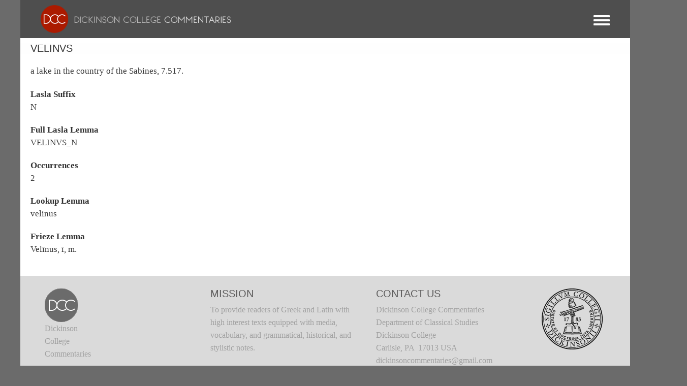

--- FILE ---
content_type: text/css
request_url: https://dcc.dickinson.edu/sites/default/files/color/dcc_dxpr-2c911b15/dxpr-theme-secondary-header.css?t4a7es
body_size: 601
content:
#secondary-header{z-index:405;padding-top:10px;padding-bottom:10px;line-height:1.2em;background:#6b6b6b;color:#000000}#secondary-header a{color:#000000}#secondary-header a:hover,#secondary-header a:focus{color:#000000}#secondary-header .block,#secondary-header p{margin-bottom:0}#secondary-header .secondary-header-container{margin-bottom:0}#secondary-header ul.menu{float:right;margin-top:0;margin-bottom:0}#secondary-header ul.menu a{padding:0 15px;line-height:1.2em}#secondary-header ul.menu a:hover,#secondary-header ul.menu a:focus{background:transparent}#secondary-header ul.menu li{float:left}


--- FILE ---
content_type: text/css
request_url: https://dcc.dickinson.edu/themes/custom/dcc_dxpr/css/dxpr_theme_subtheme.css?t4a7es
body_size: 24047
content:
/*Links*/

body {
	-webkit-font-smoothing: antialiased;
	-moz-osx-font-smoothing: grayscale;
}
a, .view-home-page a, .card a {
    color: #1779ba;
}
h1 a, h2 a, h3 a, h4 a, h5 a, h6 a, .navbar-brand a, th a, .nav-tabs > li > a a {
  color: #1779ba;
}
h1, .block h2.block-title, #page-title, h2.node-title, h2.node-title a, h2.node-title a:visited, .citation-block-basic .field-label {
  font-family: "Lucida Sans Unicode","Lucida Grande",sans-serif;
  font-size: 20px;
  font-weight: normal;
  color: #5b5a5a;
  line-height: 21px;
  text-transform: uppercase;
}
.views-margin-bottom {
    margin-bottom: 40px;
}
.dxpr-theme-main-menu {
	z-index: 2;
}
/*home page settings*/
.body--dxpr-theme-nav-mobile #logo {
  max-height: 66px;
}
h2.block-title {
  font-family: "Lucida Sans Unicode","Lucida Grande",sans-serif;
  font-size: 20px;
  font-weight: normal;
  color: #5b5a5a;
  line-height: 21px;
  text-transform: uppercase;
}
.home-b1 h2.block-title {
  text-transform: none;
  color: #970101;
}
.region-sidebar-first .field--name-body {
    color: #0a0a0a;
}
.region-highlighted {
  background: #dfdccf;
  margin: -10px 0 20px 0;
  padding: 30px 34px 10px 34px;
  min-height: 104px;
}
.home-b1{
  line-height: 1.5;
  color: #000;
}
/*home page settings*/


/*Header*/
#secondary-header {
  background: #4e4e4e;
	margin-bottom: 10px;
}

.dxpr-theme-header {
  width: 70px;
  float: right;
  margin: -72px 20px 0 0;
  height: 55px;
  background: none;
}
.body--dxpr-theme-nav-mobile #logo {
  max-height: 55px;
  margin-left: 20px;
}
ul.menu a.is-active {
  color: #fefefe;
}
.body--dxpr-theme-nav-mobile .dxpr-theme-header #dxpr-theme-menu-toggle span, .body--dxpr-theme-nav-mobile .dxpr-theme-header #dxpr-theme-menu-toggle span::before, .body--dxpr-theme-nav-mobile .dxpr-theme-header #dxpr-theme-menu-toggle span::after {
  background: #ffffff;
}
.body--dxpr-theme-nav-mobile .dxpr-theme-header {
  position:relative;
}


/*text sets*/
.fontyourface h2 {
    font-family: 'LinuxLibertineBold';
    font-style: normal;
    font-weight: 400;
    color: #0a0a0a;
    line-height: 1.4;
    margin-top: 0;
    margin-bottom: .5rem;
    font-size: 20px;
}

.h2 {
    font-size: 1.38889rem;
    line-height: 1.4;
    margin-top: 0;
    margin-bottom: .5rem;
}

#block-dcc-branding .column:last-child:not(:first-child), #block-dcc-branding .columns:last-child:not(:first-child), .columns:last-child:not(:first-child) {
    float: left;
}

/*text sets*/


/*settings for drop-down tables of content*/
div.sf-accordion-toggle.sf-style-black a {
    background: #fefefe;
    border: 1px solid #aaa;
    color: #ad1600;
    display: inline-block;
    font-weight: bold;
    padding: 5px 40px 5px 10px;
    position: relative;
    margin: 1% 0 0 0;
}

ul.sf-menu.sf-style-black li, ul.sf-menu.sf-style-black.sf-navbar {
    background: #fefefe;
    float: left;
    width: 20%;
    border-bottom: 1px solid #a1a1a1;
}
.sf-menu-callimachus-aetia-intro {
	background: #fefefe;
}

ul.sf-menu.sf-style-black a, ul.sf-menu.sf-style-black a:visited, ul.sf-menu.sf-style-black span.nolink {
    border: 0 none;
    color: #ad1600;
    padding: 0.75em 2em;
}

ul.sf-menu.sf-style-black a:hover {
    background: #eee!important;
    color: #ad1600;
    outline: 0;
}

ul.sf-menu.sf-style-black a.is-active, ul.sf-menu.sf-style-black a:focus {
    background: #fefefe;
    color: #ad1600;
    outline: 0;
}
ul.sf-menu.sf-style-default a, ul.sf-menu.sf-style-default a:visited, ul.sf-menu.sf-style-default span.nolink {
  border: 0 none;
  color: #333;
  padding: 0.75em 1em;
}

div.sf-accordion-toggle.sf-style-black a.sf-expanded {
    background: #fefefe;
}
div.sf-accordion-toggle.sf-style-black a.sf-expanded, ul.sf-menu.sf-style-black.sf-accordion li.sf-expanded {
  background: #fefefe;
}
ul.sf-menu.sf-style-black li li, ul.sf-menu.sf-style-black.sf-navbar > li > ul {
  background: #fefefe;
}
ul.sf-menu.sf-style-black li li.sf-depth-2 {
	width: 100%;
}
/*settings for drop-down tables of content*/


/*full work titles*/
.article-block .title-left {
    color: #393838;
}
.article-block .block-right {
  float: none;
  margin: 10px 0 0 0;
}
.article-block .title-left, .article-block .title-right {
    font-family: Georgia, "Times New Roman", Times, serif;
    font-size: 20px!important;
    display: inline;
}

.article-block .title-right a {
    color: #6a6a6a;
    text-decoration: none;
    font-style: italic;
    font-family: Georgia, "Times New Roman", Times, serif;
    font-size: 20px;
    display: inline;
}

.article-block .block-right p {
    line-height: 1.5;
    line-height: 12px;
    font-size: 10px;
    font-weight: bold;
    font-family: Georgia, "Times New Roman", Times, serif;
}
ul.sf-menu.sf-vertical {
  width: auto;
}
/*full work titles*/

/*article navigation*/
.field--label-inline .field__label { /*Does nothing?*/
    float: left;
    font-family: Helvetica, sans-serif;
    font-style: italic;
    font-size: 14px;
    line-height: 30px;
    color: #5a5a5a;
    text-transform: lowercase;
    font-weight: normal;
    width: 50px;
}
.book-nav a {
    margin: 0 0 0 10%;
    font-family: Helvetica, sans-serif;
    font-style: italic;
    font-size: 14px;
    line-height: 30px;
    color: #4162a6;
    text-transform: lowercase;
    font-weight: bold;
    float: left;
}

.image-nav .field--label-inline .field__label {
	width: 150px;
}
/*article navigation*/

/**
 * @file
 * Views Scrolling Style
 */



.amores-1-1-scroll  {
	height: 1065px;
	overflow: scroll;
	padding:0 20px 0 0;
}

.amores-1-2-scroll  {
	height: 1835px;
	overflow: scroll;
	padding:0 20px 0 0;
}

.amores-1-3-scroll  {
	height: 925px;
	overflow: scroll;
	padding:0 20px 0 0;
}

.amores-1-4-scroll  {
	height: 2465px;
	overflow: scroll;
	padding:0 20px 0 0;
}

.amores-1-5-scroll  {
	height: 925px;
	overflow: scroll;
	padding:0 20px 0 0;
}

.amores-1-6-scroll  {
	height: 2605px;
	overflow: scroll;
	padding:0 20px 0 0;
}

.amores-1-7-scroll  {
	height: 2395px;
	overflow: scroll;
	padding:0 20px 0 0;
}

.amores-1-8-scroll  {
	height: 4005px;
	overflow: scroll;
	padding:0 20px 0 0;
}

.amores-1-9-scroll  {
	height: 1625px;
	overflow: scroll;
	padding:0 20px 0 0;
}

.amores-1-10-scroll  {
	height: 2225px;
	overflow: scroll;
	padding:0 20px 0 0;
}

.amores-1-11-scroll {
	height: 965px;
	overflow: scroll;
	padding:0 20px 0 0;
}

.amores-1-12-scroll  {
	height: 1065px;
	overflow: scroll;
	padding:0 20px 0 0;
}

.amores-1-13-scroll  {
	height: 1625px;
	overflow: scroll;
	padding:0 20px 0 0;
}

.amores-1-14-scroll  {
	height: 1975px;
	overflow: scroll;
	padding:0 20px 0 0;
}

.amores-1-15-scroll  {
	height: 1485px;
	overflow: scroll;
	padding:0 20px 0 0;
}
.article-ovid-amores .field--name-body p, .article-vergil-aeneid .field--name-body p, .article-vergil-eclogues .field--name-body p, .article-vergili-aeneis .field--name-body p {
    font-family: 'LinuxLibertineRegular', 'LibertinusSerifRegular', serif;
    line-height: 1.4 !important;
}
.poem-indent {
    text-indent: 2em;
}
/*citation blocks*/
.citation-block {
    padding: 20px;
    margin: 50px 0 15px 0;
    background: #eee;
    border-top: 1px solid #ccc;
    border-bottom: 1px solid #ccc;
    clear: both;
    font-family: Georgia, "Times New Roman", Times, serif;
    font-size: 14px;
}
.field--name-field-bp-citation {
  padding: 20px;
  background: #eee;
  border-top: 1px solid #ccc;
  border-bottom: 1px solid #ccc;
}
/*citation blocks*/

/* individual page titles */
.block-page-title-block h1 {
    font-family: "Lucida Sans Unicode", "Lucida Grande", sans-serif;
    font-size: 20px!important;
    height: 0px!important;
    font-weight: normal;
    color: #333;
    line-height: 21px;
    text-transform: uppercase;
    margin: 0 0 10px 0;
}
.page-node-type-grammar-ancient-greek-for-everyo .page-title {
    padding-left:290px;
}
/* individual page titles */

/*Right Sidebar*/
.field .field__label {
    font-weight: bold;
}

.horizontal-tabs-panes .field__label {
    background: #d5d5d5;
}

.horizontal-tabs .horizontal-tabs-panes {
    font-family: Helvetica, sans-serif;
    padding: 5px 0 40px 0px;
    font-size: 14px;
    line-height: 25px;
}
.horizontal-tabs-panes .horizontal-tabs-pane {
  padding: 0;
}
.horizontal-tabs fieldset.horizontal-tabs-pane .field__label, .horizontal-tabs-panes .field__label, .group-metadata .field__label {
  background: #d5d5d5;
}
.horizontal-tabs .horizontal-tab-button {
  background: #eee;
  border-right: 1px solid #ccc;
  padding-top: 0;
  margin: 0;
  min-width: 5em;
  float: left;
}
.field--name-field-video .field__items, .field--name-field-audio .field__items, .field--name-field-image-maps .field__items, .field--name-field-podcast .field__items, .field--name-field-maps-and-images-ref .field__items, .field--name-field-media-date .field__items, .field--name-field-media-source .field__items, .field--name-field-media-online-resources .field__items, .field--name-field-media-associated-passages2 .field__items, .field--name-field-media-material .field__items, .field--name-field-media-location .field__items, .field--name-field-media-subjects .field__items, .field--name-field-image-license .field__items, .field--name-field-media-comments .field__items, .field--name-field-media-agent .field__items, .field--name-field-media-cultural-context .field__items, .field--name-field-media-measurements .field__items, .field--name-field-media-inscription .field__items, .field--name-field-media-type .field__items, .field--name-field-media-related-images .field__items, .section-subjects .field--name-body .field__items, .field--name-field-media-audio-credit .field__items, .field--name-field-media-license .field__items, .field--name-field-podcast-author .field__items, .field--name-field-producer .field__items {
  margin: 10px 20px;
}
.horizontal-tabs ul.horizontal-tabs-list li a, .horizontal-tabs ul.horizontal-tabs-list li.selected a {
  color: #6b6b6b;
	text-transform: lowercase;
}
.horizontal-tab-button.selected {
	background: #ffffff;
}
.field--name-field-image-maps .field__items img {
  margin: 5px 10px;
  padding: 3px;
  float: left;
  height: 100px;
  width: 100px;
  border: solid #ccc 1px;
}
details {
  margin-top: 0!important;
}
.card-body .field__label {
  background: #d5d5d5;
  margin-left: -1.5em;
  margin-right: -1.5em;
  font-weight: bold;
  padding-left: 1em;
}
summary {
  display: list-item;
  background: #eee;
  height: 30px;
}


/*Right Sidebar*/

/*Intro Menus*/


.about-dcc-menu a, .about-dcc-menu a:visited {
    padding: 13px 0 0 0;
    display: block;
    text-decoration: none;
    color: #333!important;
    background: #fff;
    outline: 0;
    text-transform: uppercase;
    border: 0 none;
    padding: 0.75em 1em;
    border-top: 1px solid #cacaca;
}
.about-dcc-menu ul li {
  border-top: 0;
  float: left;
  background-color: none;
  border-bottom: 1px solid #cacaca;
  cursor: pointer;
  display: block;
  padding: 0;
  text-decoration: none;
}

ul.sf-menu.sf-style-default a.is-active, ul.sf-menu.sf-style-default a:hover {
    background: #eee;
    outline: 0;
    text-decoration: underline;
}

.region-sidebar-first, .region-sidebar-second {
    padding: 0 20px 0 20px;
    color: #333;
    font-size: 14px;
}

.block h2.block-title {
    font-family: "Lucida Sans Unicode", "Lucida Grande", sans-serif;
    font-size: 20px;
    font-weight: normal;
    color: #5b5a5a;
    line-height: 21px;
    text-transform: uppercase;
}
.home-b1 h2.block-title {
  text-transform: none;
  color: #970101;
}
.region-highlighted h1 {
  font-family: Georgia,"Times New Roman",Times,serif;
  font-size: 20px;
  color: #575757;
  font-weight: bold;
  padding: 0;
	text-transform: uppercase;
}
.article-block .block-right p {
  line-height: 12px;
  font-size: 10px;
  font-weight: bold;
  font-family: Georgia,"Times New Roman",Times,serif;
	float: none;
}
/*Intro Menus*/

/*Footer*/

#footer-first, #footer-middle {
    padding-top: 20px;
}
#footer-first {
    text-align: right;
}
footer .region-footer {
    display: flex;
    flex-direction: row;
}
.dxpr-theme-footer .block {
    margin: 10px 20px 50px 20px;
}

/*Footer*/

.line-number {
    margin: 0 30px 0 0;
    float: right;
    clear: right;
}

/*Content type settings*/
article {
  font-family: 'LinuxLibertineRegular',serif;
  color: #333;
  font-size: 17px;
  line-height: 25px;
}
.article-lucian-true .field--name-body p {
    font-size: 19px !important;
}
.article-lucian-true .field--name-body p, .cardo, .article-epictetus-encheiridion .field--name-body p, .article-lucian-vitarum-auctio .field--name-body p, .article-homer-iliad .field--name-body p, .article-apollonius-argonautica .field--name-body p, .article-callimachus-aetia .field--name-body p, .-type-article-callimachus-aetia .field--name-body p, .-type-grammar-goodell .field--name-body p, .-type-grammar-monro .field--name-body p, .-type-article-against-neaira .field--name-body p, .-type-grammar-goodell .field--name-body p, .-type-grammar-monro .field--name-body p, .-type-article-apollonius-argonautica .field--name-body p, .-type-article-epictetus-encheiridion .field--name-body p, .-type-article-homer-iliad .field--name-body p, .-type-article-lucian-true .field--name-body p, .-type-article-lucian-vitarum-auctio .field--name-body p, .-type-article-sappho .field--name-body p, .-type-article-sappho .field--name-body li, .-type-article-chariton-callirhoe .field--name-body p, .-type-article-meanander-epitrepontes .field--name-body p, .-type-article-lysias-for-disabled-man .field--name-body p {
    font-family: 'LinuxLibertineRegular', 'LibertinusSerifRegular', serif;
    font-size: 18px;
    line-height: 2;
    margin: 5px 0 5px 0;
    letter-spacing: 1.2px;
}
.node-article .field--name-body p, .article-caesar .field--name-body, .article-caesar .field--name-body p, .article-sulpicius-severus .field--name-body, .article-sulpicius-severus .field--name-body p, .article-nepos-hannibal .field--name-body, .article-nepos-hannibal .field--name-body p, .node-image .field--name-body, .node-image .field--name-field-image-file, .article-epictetus-encheiridion .field--name-body, .article-epictetus-encheiridion .field--name-body p, .article-latin-reader .field--name-body, .article-latin-reader .field--name-body p, .article-cicero-de-imperio .field--name-body, .article-cicero-de-imperio .field--name-body p, .article-bede-historia-ecclesiast .field--name-body, .article-bede-historia-ecclesiast .field--name-body p, .article-tacitus-annals .field--name-body, .article-tacitus-annals .field--name-body p, .article-cicero-against-verres .field--name-body, .article-cicero-against-verres .field--name-body p, .article-tacitus-agricola .field--name-body, .article-tacitus-agricola .field--name-body p, .article-jerome-life-of-malchus .field--name-body, .article-jerome-life-of-malchus .field--name-body p, .article-cicero-philippic-2 .field--name-body, .article-cicero-philippic-2 .field--name-body p, .article-eutropius .field--name-body, .article-eutropius .field--name-body p, .article-seneca-natural-questions .field--name-body, .article-seneca-natural-questions .field--name-body p, .article-apuleius-apologia .field--name-body, .article-apuleius-apologia .field--name-body p, .article-navigatio-sancti-brendan .field--name-body, .article-navigatio-sancti-brendan .field--name-body p, .article-apuleius-cupid-and-psych .field--name-body, .article-apuleius-cupid-and-psych .field--name-body p, .article-greek-reader .field--name-body, .article-greek-reader .field--name-body ul, .article-greek-reader .field--name-body p, .article-gesta-francorum .field--name-body, .article-gesta-francorum .field--name-body p, .article-pliny-letters .field--name-body, .article-pliny-letters .field--name-body p {
    font-family: 'LinuxLibertineRegular', 'LibertinusSerifRegular', serif;
    line-height: 2.5;
    font-size: 18px;
}

.article-lucian-true .field--name-body, .article-lucian-true .field--name-body p, .cardo, .article-lucian-vitarum-auctio .field--name-body, .article-lucian-vitarum-auctio .field--name-body p, .article-homer-iliad .field--name-body, .article-homer-iliad .field--name-body p, .article-apollonius-argonautica .field--name-body, .article-apollonius-argonautica .field--name-body p, .article-callimachus-aetia .field--name-body, .article-callimachus-aetia .field--name-body p, .article-callimachus-aetia .field--name-body, .article-callimachus-aetia .field--name-body p, .grammar-goodell .field--name-body, .grammar-goodell .field--name-body p, .grammar-monro .field--name-body, .grammar-monro .field--name-body p, .article-against-neaira .field--name-body, .article-against-neaira .field--name-body p, .article-apollonius-argonautica .field--name-body, .article-apollonius-argonautica .field--name-body p .article-homer-iliad .field--name-body, .article-homer-iliad .field--name-body p, .article-sappho .field--name-body, .article-sappho .field--name-body p, .article-sappho .field--name-body li, .article-chariton-callirhoe .field--name-body, .article-chariton-callirhoe .field--name-body p, .article-meanander-epitrepontes .field--name-body, .article-meanander-epitrepontes .field--name-body p, .article-lysias-for-disabled-man .field--name-body, .article-lysias-for-disabled-man .field--name-body p {    
    font-family: 'LinuxLibertineRegular', 'LibertinusSerifRegular', serif;
    font-size: 18px;
    line-height: 2;
    margin: 5px 0 5px 0;
    letter-spacing: 1.2px;
}
.field--name-field-video .field__item, .field--name-field-audio .field__item, .field--name-field-image-maps .field__item, .field--name-field-podcast .field__item, .field--name-field-maps-and-images-ref .field__item, .field--name-field-media-date .field__item, .field--name-field-media-source .field__item, .field--name-field-media-online-resources .field__item, .field--name-field-media-associated-passages2 .field__item, .field--name-field-media-material .field__item, .field--name-field-media-location .field__item, .field--name-field-media-subjects .field__item, .field--name-field-image-license .field__item, .field--name-field-media-comments .field__item, .field--name-field-media-agent .field__item, .field--name-field-media-cultural-context .field__item, .field--name-field-media-measurements .field__item, .field--name-field-media-inscription .field__item, .field--name-field-media-type .field__item, .field--name-field-media-related-images .field__item, .section-subjects .field--name-body .field__item, .field--name-field-media-audio-credit .field__item, .field--name-field-media-license .field__item, .field--name-field-podcast-author .field__item, .field--name-field-producer .field__item {
  margin: 10px 20px;
}

.article-homer-odyssey .field--name-body, .article-homer-odyssey .field--name-body p {
    font-family: 'LinuxLibertineRegular', 'LibertinusSerifRegular', serif;
    font-size: 18px;
    line-height: 2;
    margin: 5px 0 5px 0;
    letter-spacing: 1.2px;
}
.grammar-age-readings .field--name-body, .grammar-age-readings .field--name-body p {
    font-family: 'LinuxLibertineRegular', 'LibertinusSerifRegular', 'New Athena Unicode', serif;
    line-height: 2;
    margin: 5px 0 5px 0;
    letter-spacing: 1.2px;
}
.article-ovid-amores .field--name-body, .article-ovid-amores .field--name-body p, .article-vergil-aeneid .field--name-body, .article-vergil-aeneid .field--name-body p, .article-vergil-eclogues .field--name-body, .article-vergil-eclogues .field--name-body p, .article-vergili-aeneis .field--name-body, .article-vergili-aeneis .field--name-body p, .article-luisa-sigaea .field--name-body, .article-luisa-sigaea .field--name-body p {
    font-family: 'LinuxLibertineRegular', 'LibertinusSerifRegular', serif;
    line-height: 1.4 !important;
    font-size: 18px;
}
.group-book-nav {
	width: 80%;
    margin: 0 0 10px 0;
    padding: 0;
}
.field--name-field-gl-next-page, .field--name-field-go-next, .field--name-field-mo-next, .field--name-field-age-next, .field--name-field-ager-next {
	background:url(../images/icon-next-arrow-grammar-gray.png) center right no-repeat;
	padding:0 50px 0 0;
	float:left;
	margin: 0 0 0 10%;
}
.field--name-field-previous-page, .field--name-field-go-previous, .field--name-field-mo-previous, .field--name-field-age-previous, .field--name-field-ager-previous {
	background:url(../images/icon-previous-arrow-grammar-gray.png) center left no-repeat;
	padding:0 0 0 50px;
	float: left;
}
.book-nav legend {
  display: none;
}

/* -- Goodell Grammar -- */
.page-node-type-grammar-goodell .region-highlighted, .page-node-type-grammar-latin .region-highlighted, .page-node-type-grammar-monro .region-highlighted, .path-grammar .region-highlighted {
	min-height: 180px;
}
.page-node-type-grammar-goodell .region-highlighted .form-control, .page-node-type-grammar-latin .region-highlighted .form-control, .page-node-type-grammar-monro .region-highlighted .form-control {
  padding: 5px;
}
.group-book-nav legend {
	display: none;
}
.block-float-right-1, .block-float-right-2 {
    float: right;
	height: 40px;
	width: 40%;
}
#views-exposed-form-grammar-goodell-go-to-section-page-1, #views-exposed-form-grammar-goodell-search-page-1 {
	display: block;
}
.form-item-field-go-section-number-value, .form-item-combine, .form-item-field-gl-section-number-value, .form-item-field-mo-section-number-value {
	float: left;
	width: 55%;
	background: #ffffff;
	border-radius: 3px;
}
.section-aeneid-vocabulary-list .form-item-combine {
	float: none;
}
.form-item-field-go-section-number-value [type='text'], .form-item-combine [type='text'], .form-item-field-gl-section-number-value [type='text'], .form-item-field-mo-section-number-value [type='text'] {
	height: 35px!important;
}

.form--inline .form-actions {
  clear: none;
}
#edit-submit-grammar-goodell-search, #edit-submit-grammar-goodell-go-to-section, #edit-submit-grammar-latin-search, #edit-submit-grammar-latin-go-to-section, #edit-submit-grammar-monro-search, #edit-submit-grammar-monro-go-to-section, #edit-submit-grammar-latin-go-to-section--2, #edit-submit-grammar-latin-search--2, #edit-submit-grammar-goodell-search--2, #edit-submit-grammar-goodell-go-to-section--2 {
	float: none;
	width: 35%;
	background: #333333;
	color: #ffffff;
    padding: 0;
	margin-top: 16px;
	height: 34px;
	border-radius: 3px;
}
#views-exposed-form-grammar-goodell-go-to-section-page-1 label {
	display: none;
}
#node-grammar-goodell-full-group-extra img, #node-grammar-latin-full-group-extras img, #node-grammar-monro-full-group-extras img {
  margin: 0 0 10px 0;
}

/* -- Language switcher --*/
.language-switcher-language-url .menu {
  font-size: 10px;
  font-family: Arial,Helvetica,sans-serif;
  background: #e6e6e6;
  padding: 10px;
}
.language-switcher-language-url .menu li {
	margin: 0 10px;
}
.wrap-containers .nav > li > a.is-active {
  background: none;
  color: #6b6b6b;
  text-decoration: none;
}
.region-sidebar-first .block, .region-sidebar-second .block {
	z-index: 1;
}

/* -- Views --*/

.pagination .pager__item > a, .pagination .pager__item > span, .pagination li > a, .pagination li > span {
  color: #333;
}
tbody th, tbody td {
  padding: .55556rem .69444rem .69444rem;
}
tbody tr:nth-child(2n) {
  background-color: #f1f1f1;
}
.secondary-title p {
	margin-bottom: .5rem;
}

@media only screen and (min-width: 800px) {
  .article-block .block-right {
    float: right;
  }
}

@media (max-width: 500px) {
  .col-sm-12 {
    flex: 0 0 auto;
    width: 100%;
  }
	.card {
		background-color: #ffffff;
	}
	.body--dxpr-theme-nav-mobile #logo {
	  max-height: 55px;
	  margin-left: 20px;
	  max-width: 80%;
	}
	.block-page-title-block h1 {
  		line-height: 28px;
	}
	footer .region-footer {
	  display: flex;
	  flex-direction: column;
	}
	.page-node-type-grammar-goodell .region-highlighted, .page-node-type-grammar-latin .region-highlighted, .page-node-type-grammar-monro .region-highlighted, .path-grammar .region-highlighted {
		min-height: 260px;
	}
	.block-float-right-1, .block-float-right-2 {
		float: none;
		height: 40px;
		width: 100%;
		clear: both;
	}
	div.sf-accordion-toggle.sf-style-default a {
    background: #ffffff;
	}
}
